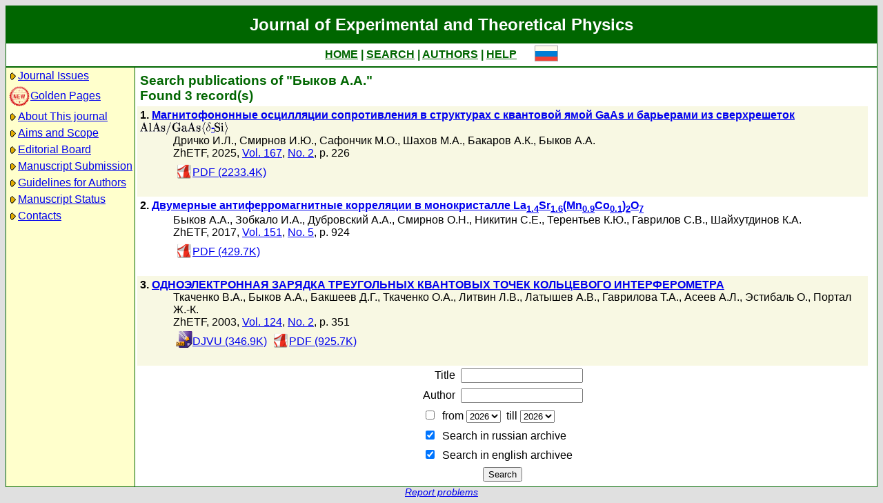

--- FILE ---
content_type: text/html; charset=koi8-r
request_url: http://www.jetp.ras.ru/cgi-bin/e/index?a=s&auid=11212
body_size: 15124
content:
<!DOCTYPE HTML PUBLIC "-//W3C//DTD HTML 4.01 Transitional//EN">
<Html>
<Head>
	<Title>Journal of Experimental and Theoretical Physics</Title>
	<Meta
		Name="Keywords"
		Content="Electronic Journals, online access, table of contents, abstract, full text, Hypercite"
	>
    <Meta 
		Name="yandex-verification" 
		Content="a0ad3dd69a82de67" 
	>
	<Meta 
		Name="google-site-verification" 
		Content="52bjlRq3q7LCBwHuQ52pfcVQtMmDC1e3Qq0MvvSDiKo" 
	>
	<Link Rel="stylesheet" type="text/css" href="/style.css">
</Head>

<Body BGColor="#e0e0e0">

<Table CellPadding="1" CellSpacing="0" Border="0" Class="headborder" Align="Center">
<Tr><Td><Table CellPadding="0" CellSpacing="0" Border="0" BgColor="white">
    <Tr Class="headtitle">
	<Td ColSpan="3"><Table Align="Center" CellPadding="3" CellSpacing="0" Border="0"
    	    ><Tr><Td Class="headtitle">Journal of Experimental and Theoretical Physics</Td></Tr></Table></Td>
    </Tr>

    <Tr xClass="headmenu">
	<Td ColSpan="3"><Table Align="Center" CellPadding="3" CellSpacing="0" Border="0"
    	    ><Tr><Td Class="headmenu" Align="Center"><A Href="/cgi-bin/e/index" Class="headlink">HOME</A
		>&nbsp;|&nbsp;<A Href="/cgi-bin/e/index?a=s" Class="headlink">SEARCH</A
		>&nbsp;|&nbsp;<A Href="/cgi-bin/e/index?a=au" Class="headlink">AUTHORS</A
		>&nbsp;|&nbsp;<A Href="/cgi-bin/e/index/help" Class="headlink">HELP</A>
	    </Td>
	    <Td Align="Right">&nbsp;&nbsp;&nbsp;&nbsp;&nbsp;<A 
			Href="/cgi-bin/r/index?a=s&auid=11212"
		><Img Src="/img/lang_r.png" Border="0"></A></Td>
	</Tr></Table></Td>
    </Tr>
    
    <Tr Class="headsep"><Td ColSpan="3"><Img Src="/img/nop.png" Width="1" Height="2"></Td></Tr>

    <Tr>
	<Td Valign="top" Class="headnav"><Table Align="Center" CellPadding="3" CellSpacing="0" Border="0" Class="headnav">


			<Tr><Td NoWrap><Img Src="/img/bullet.png" Align="absmiddle"
><A Href="/cgi-bin/e/index" Title="">Journal&nbsp;Issues</A></Td></Tr>


		<Tr><Td NoWrap><!-- <Img Src="/img/bullet.png" Align="absmiddle"> --><A Href="/cgi-bin/index2/gf"
			><img src="/img/icon-new.png" border="0" width="32" align="absmiddle">Golden&nbsp;Pages</A></Td></Tr>


			<Tr><Td NoWrap><Img Src="/img/bullet.png" Align="absmiddle"

><A Href="/cgi-bin/e/index/about">About&nbsp;This&nbsp;journal</A></Td></Tr>



			<Tr><Td NoWrap><Img Src="/img/bullet.png" Align="absmiddle"
><A Href="/cgi-bin/e/index/scope">Aims&nbsp;and&nbsp;Scope</A></Td></Tr>

			<Tr><Td NoWrap><Img Src="/img/bullet.png" Align="absmiddle"
><A Href="/cgi-bin/e/index/board">Editorial&nbsp;Board</A></Td></Tr>


<!--
		


			<Tr><Td NoWrap><Img Src="/img/bullet.png" Align="absmiddle"
><A Href="/cgi-bin/e/index?a=news">Editorial&nbsp;information</A></Td></Tr>

-->

			<Tr><Td NoWrap><Img Src="/img/bullet.png" Align="absmiddle"
			
><A Href="/cgi-bin/e/upload">Manuscript&nbsp;Submission</A></Td></Tr>

			<Tr><Td NoWrap><Img Src="/img/bullet.png" Align="absmiddle"
><A Href="/cgi-bin/e/index/information-for-authors">Guidelines&nbsp;for&nbsp;Authors</A></Td></Tr>


			<Tr><Td NoWrap><Img Src="/img/bullet.png" Align="absmiddle"

><A Href="/cgi-bin/e/index?a=au">Manuscript&nbsp;Status</A></Td></Tr>

			<Tr><Td NoWrap><Img Src="/img/bullet.png" Align="absmiddle"
><A Href="/cgi-bin/e/index/address">Contacts</A></Td></Tr>


		</Table>
		
		<br><Img Src="/img/nop.png" Width="1" Height="200">
		
	</Td>
	<Td Class="headsep" Width="1"><Img Src="/img/nop.png" Width="1" Height="1"></Td>
	<Td Valign="top">
		<Table Align="Center" CellPadding="3" CellSpacing="0" Border="0">
		<Tr>
			<Td Valign="top"><Img Src="/img/nop.png" Width="400" Height="1"><br>

<Table CellSpacing="0" CellPadding="4" Border="0">

	<Tr Class="indextitle"><Td NoWrap Align="left">
Search

	publications of "Быков А.А."
<br>
	Found 3 record(s)

	</Td></Tr>


<Tr Class="article0">
	<!-- ID:64851 -->
	<Td>
		<b>1.</b> <A Href="/cgi-bin/e/index/r/167/2/p226?a=list"><b>Магнитофононные осцилляции сопротивления в структурах с квантовой ямой GaAs и барьерами из сверхрешеток <Img Src="/img/latex/x5ctex78tx20x7bAlAsx2fGaAsx7dx5clanglex20x5cdeltax20.png" Valign="middle" Border="0" Alt="\text {AlAs/GaAs}\langle \delta ">-<Img Src="/img/latex/x5ctex78tx20x7bSix7dx5cranglex20.png" Valign="middle" Border="0" Alt="\text {Si}\rangle "></b></A>
		<div class="issueitem">
		<a class="authorlink" href="/cgi-bin/e/index?a=s&amp;auid=11888">Дричко И.Л.</a>, <a class="authorlink" href="/cgi-bin/e/index?a=s&amp;auid=12114">Смирнов И.Ю.</a>, <a class="authorlink" href="/cgi-bin/e/index?a=s&amp;auid=7228705">Сафончик М.О.</a>, <a class="authorlink" href="/cgi-bin/e/index?a=s&amp;auid=7225884">Шахов М.А.</a>, <a class="authorlink" href="/cgi-bin/e/index?a=s&amp;auid=12042">Бакаров А.К.</a>, <a class="authorlink" href="/cgi-bin/e/index?a=s&amp;auid=11212">Быков А.А.</a><br>
	ZhETF,
		2025, 
		<a href="/cgi-bin/e/index/r/167?a=list">Vol. 167</a>,
		<a href="/cgi-bin/e/index/r/167/2?a=list">No. 2</a>,
		p. 226<br>

		<Table CellPadding="4" CellSpacing="0" Border="0"><Tr>
			<Td><A Href="/cgi-bin/dn/r_167_0226.pdf" Target="_blank"><Img Src="/img/mt/pdf.png" Valign="bottom" Width="24" Height="24" Border="0">PDF (2233.4K)</A></Td>

		</Tr></Table>
		</div>
		<br>
	</Td>
</Tr>

<Tr Class="article1">
	<!-- ID:61295 -->
	<Td>
		<b>2.</b> <A Href="/cgi-bin/e/index/r/151/5/p924?a=list"><b>Двумерные антиферромагнитные корреляции в монокристалле La<sub>1.4</sub>Sr<sub>1.6</sub>(Mn<sub>0.9</sub>Co<sub>0.1</sub>)<sub>2</sub>O<sub>7</sub></b></A>
		<div class="issueitem">
		<a class="authorlink" href="/cgi-bin/e/index?a=s&amp;auid=11212">Быков А.А.</a>, <a class="authorlink" href="/cgi-bin/e/index?a=s&amp;auid=7225141">Зобкало И.А.</a>, <a class="authorlink" href="/cgi-bin/e/index?a=s&amp;auid=7221118">Дубровский А.А.</a>, <a class="authorlink" href="/cgi-bin/e/index?a=s&amp;auid=7225142">Смирнов О.Н.</a>, <a class="authorlink" href="/cgi-bin/e/index?a=s&amp;auid=7225143">Никитин С.Е.</a>, <a class="authorlink" href="/cgi-bin/e/index?a=s&amp;auid=7225144">Терентьев К.Ю.</a>, <a class="authorlink" href="/cgi-bin/e/index?a=s&amp;auid=7225145">Гаврилов С.В.</a>, <a class="authorlink" href="/cgi-bin/e/index?a=s&amp;auid=8919">Шайхутдинов К.А.</a><br>
	ZhETF,
		2017, 
		<a href="/cgi-bin/e/index/r/151?a=list">Vol. 151</a>,
		<a href="/cgi-bin/e/index/r/151/5?a=list">No. 5</a>,
		p. 924<br>

		<Table CellPadding="4" CellSpacing="0" Border="0"><Tr>
			<Td><A Href="/cgi-bin/dn/r_151_0924.pdf" Target="_blank"><Img Src="/img/mt/pdf.png" Valign="bottom" Width="24" Height="24" Border="0">PDF (429.7K)</A></Td>

		</Tr></Table>
		</div>
		<br>
	</Td>
</Tr>

<Tr Class="article0">
	<!-- ID:11198 -->
	<Td>
		<b>3.</b> <A Href="/cgi-bin/e/index/r/124/2/p351?a=list"><b>ОДНОЭЛЕКТРОННАЯ ЗАРЯДКА ТРЕУГОЛЬНЫХ КВАНТОВЫХ ТОЧЕК КОЛЬЦЕВОГО ИНТЕРФЕРОМЕТРА</b></A>
		<div class="issueitem">
		<a class="authorlink" href="/cgi-bin/e/index?a=s&amp;auid=7474">Ткаченко В.А.</a>, <a class="authorlink" href="/cgi-bin/e/index?a=s&amp;auid=11212">Быков А.А.</a>, <a class="authorlink" href="/cgi-bin/e/index?a=s&amp;auid=11213">Бакшеев Д.Г.</a>, <a class="authorlink" href="/cgi-bin/e/index?a=s&amp;auid=11214">Ткаченко О.А.</a>, <a class="authorlink" href="/cgi-bin/e/index?a=s&amp;auid=11215">Литвин Л.В.</a>, <a class="authorlink" href="/cgi-bin/e/index?a=s&amp;auid=6084">Латышев А.В.</a>, <a class="authorlink" href="/cgi-bin/e/index?a=s&amp;auid=11216">Гаврилова Т.А.</a>, <a class="authorlink" href="/cgi-bin/e/index?a=s&amp;auid=11217">Асеев А.Л.</a>, <a class="authorlink" href="/cgi-bin/e/index?a=s&amp;auid=11218">Эстибаль О.</a>, <a class="authorlink" href="/cgi-bin/e/index?a=s&amp;auid=8576">Портал Ж.-К.</a><br>
	ZhETF,
		2003, 
		<a href="/cgi-bin/e/index/r/124?a=list">Vol. 124</a>,
		<a href="/cgi-bin/e/index/r/124/2?a=list">No. 2</a>,
		p. 351<br>

		<Table CellPadding="4" CellSpacing="0" Border="0"><Tr>
			<Td><A Href="/cgi-bin/dn/r_124_0351.djvu" Target="_blank"><Img Src="/img/mt/djvu.png" Valign="bottom" Width="24" Height="24" Border="0">DJVU (346.9K)</A></Td>
<Td><A Href="/cgi-bin/dn/r_124_0351.pdf" Target="_blank"><Img Src="/img/mt/pdf.png" Valign="bottom" Width="24" Height="24" Border="0">PDF (925.7K)</A></Td>

		</Tr></Table>
		</div>
		<br>
	</Td>
</Tr>


</Table>


<Table CellSpacing="0" CellPadding="4" Border="0" Align="center">
<Form Action="/cgi-bin/e/index" Method="GET">

	<Tr>
		<Td Align="Right">Title</Td>
		<Td><Input Type="text" Name="t" Value=""></Td>
	</Tr>
		
	<Tr>
		<Td Align="Right">Author</Td>
		<Td><Input Type="text" Name="au" Value=""></Td>
	</Tr>

	<Tr>
		<Td ColSpan="2" NoWrap>
			<Input Type="checkbox" Name="years" Value="1" >
			&nbsp;from&nbsp;<Select Name="yf"><Option Value="2026">2026</Option><Option Value="2025">2025</Option><Option Value="2024">2024</Option><Option Value="2023">2023</Option><Option Value="2022">2022</Option><Option Value="2021">2021</Option><Option Value="2020">2020</Option><Option Value="2019">2019</Option><Option Value="2018">2018</Option><Option Value="2017">2017</Option><Option Value="2016">2016</Option><Option Value="2015">2015</Option><Option Value="2014">2014</Option><Option Value="2013">2013</Option><Option Value="2012">2012</Option><Option Value="2011">2011</Option><Option Value="2010">2010</Option><Option Value="2009">2009</Option><Option Value="2008">2008</Option><Option Value="2007">2007</Option><Option Value="2006">2006</Option><Option Value="2005">2005</Option><Option Value="2004">2004</Option><Option Value="2003">2003</Option><Option Value="2002">2002</Option><Option Value="2001">2001</Option><Option Value="2000">2000</Option><Option Value="1999">1999</Option><Option Value="1998">1998</Option><Option Value="1997">1997</Option><Option Value="1996">1996</Option><Option Value="1995">1995</Option><Option Value="1994">1994</Option><Option Value="1993">1993</Option><Option Value="1992">1992</Option><Option Value="1991">1991</Option><Option Value="1990">1990</Option><Option Value="1989">1989</Option><Option Value="1988">1988</Option><Option Value="1987">1987</Option><Option Value="1986">1986</Option><Option Value="1985">1985</Option><Option Value="1984">1984</Option><Option Value="1983">1983</Option><Option Value="1982">1982</Option><Option Value="1981">1981</Option><Option Value="1980">1980</Option><Option Value="1979">1979</Option><Option Value="1978">1978</Option><Option Value="1977">1977</Option><Option Value="1976">1976</Option><Option Value="1975">1975</Option><Option Value="1974">1974</Option><Option Value="1973">1973</Option><Option Value="1972">1972</Option><Option Value="1971">1971</Option><Option Value="1970">1970</Option><Option Value="1969">1969</Option><Option Value="1968">1968</Option><Option Value="1967">1967</Option><Option Value="1966">1966</Option><Option Value="1965">1965</Option><Option Value="1964">1964</Option><Option Value="1963">1963</Option><Option Value="1962">1962</Option><Option Value="1961">1961</Option><Option Value="1960">1960</Option><Option Value="1959">1959</Option><Option Value="1958">1958</Option><Option Value="1957">1957</Option><Option Value="1956">1956</Option><Option Value="1955">1955</Option><Option Value="1954">1954</Option><Option Value="1953">1953</Option><Option Value="1952">1952</Option><Option Value="1951">1951</Option><Option Value="1950">1950</Option><Option Value="1949">1949</Option><Option Value="1948">1948</Option><Option Value="1947">1947</Option><Option Value="1946">1946</Option><Option Value="1945">1945</Option><Option Value="1944">1944</Option><Option Value="1943">1943</Option></Select>
			&nbsp;till&nbsp;<Select Name="yt"><Option Value="2026">2026</Option><Option Value="2025">2025</Option><Option Value="2024">2024</Option><Option Value="2023">2023</Option><Option Value="2022">2022</Option><Option Value="2021">2021</Option><Option Value="2020">2020</Option><Option Value="2019">2019</Option><Option Value="2018">2018</Option><Option Value="2017">2017</Option><Option Value="2016">2016</Option><Option Value="2015">2015</Option><Option Value="2014">2014</Option><Option Value="2013">2013</Option><Option Value="2012">2012</Option><Option Value="2011">2011</Option><Option Value="2010">2010</Option><Option Value="2009">2009</Option><Option Value="2008">2008</Option><Option Value="2007">2007</Option><Option Value="2006">2006</Option><Option Value="2005">2005</Option><Option Value="2004">2004</Option><Option Value="2003">2003</Option><Option Value="2002">2002</Option><Option Value="2001">2001</Option><Option Value="2000">2000</Option><Option Value="1999">1999</Option><Option Value="1998">1998</Option><Option Value="1997">1997</Option><Option Value="1996">1996</Option><Option Value="1995">1995</Option><Option Value="1994">1994</Option><Option Value="1993">1993</Option><Option Value="1992">1992</Option><Option Value="1991">1991</Option><Option Value="1990">1990</Option><Option Value="1989">1989</Option><Option Value="1988">1988</Option><Option Value="1987">1987</Option><Option Value="1986">1986</Option><Option Value="1985">1985</Option><Option Value="1984">1984</Option><Option Value="1983">1983</Option><Option Value="1982">1982</Option><Option Value="1981">1981</Option><Option Value="1980">1980</Option><Option Value="1979">1979</Option><Option Value="1978">1978</Option><Option Value="1977">1977</Option><Option Value="1976">1976</Option><Option Value="1975">1975</Option><Option Value="1974">1974</Option><Option Value="1973">1973</Option><Option Value="1972">1972</Option><Option Value="1971">1971</Option><Option Value="1970">1970</Option><Option Value="1969">1969</Option><Option Value="1968">1968</Option><Option Value="1967">1967</Option><Option Value="1966">1966</Option><Option Value="1965">1965</Option><Option Value="1964">1964</Option><Option Value="1963">1963</Option><Option Value="1962">1962</Option><Option Value="1961">1961</Option><Option Value="1960">1960</Option><Option Value="1959">1959</Option><Option Value="1958">1958</Option><Option Value="1957">1957</Option><Option Value="1956">1956</Option><Option Value="1955">1955</Option><Option Value="1954">1954</Option><Option Value="1953">1953</Option><Option Value="1952">1952</Option><Option Value="1951">1951</Option><Option Value="1950">1950</Option><Option Value="1949">1949</Option><Option Value="1948">1948</Option><Option Value="1947">1947</Option><Option Value="1946">1946</Option><Option Value="1945">1945</Option><Option Value="1944">1944</Option><Option Value="1943">1943</Option></Select>
		</Td>
	</Tr>

	<tr>
		<td colspan="2" nowrap>
			<input type="checkbox" name="sr" value="1" checked>
			&nbsp;Search in russian archive
		</td>
	</tr>
	<tr>
		<td colspan="2" nowrap>
			<input type="checkbox" name="se" value="1" checked>
			&nbsp;Search in english archiveе
		</td>
	</tr>
	

	<Tr>
		<Td ColSpan="2" Align="center">
			<Input Type="hidden" Name="a" Value="s">
			<Input Type="submit" Value="Search">
		</Td>
	</Tr>

</Form>
</Table>



		</Td>
		<Td VAlign="top">
	&nbsp;
		</Td>
	</Tr></Table>
    </Td></Tr></Table>	
</Td></Tr></Table>

<Div Align="Center" Class="indexcopy">
	<A Href="mailto:postmaster@jetp.ras.ru">Report problems</A>
<!--
	<br>
	&copy;ZhETF
-->
</Div>

</Body>
</HTML>

